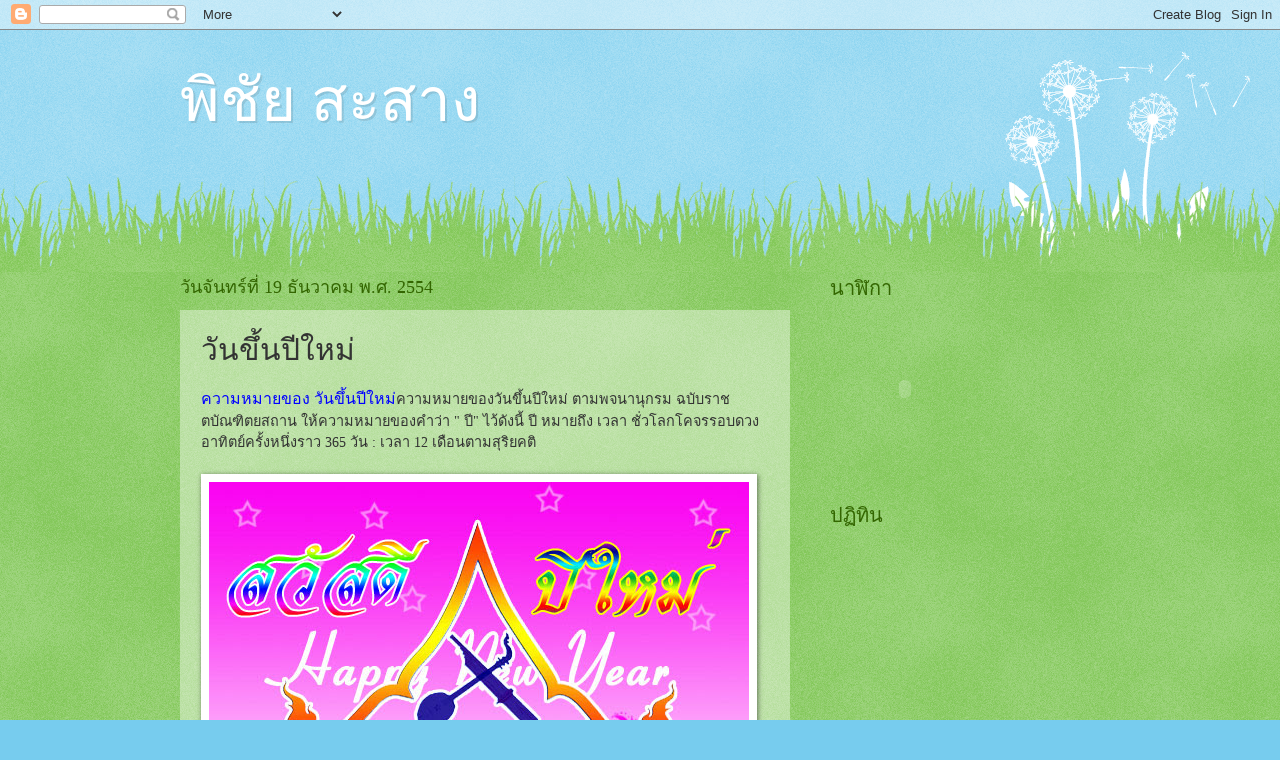

--- FILE ---
content_type: text/html; charset=UTF-8
request_url: https://bigxis1232.blogspot.com/2011/12/blog-post_7756.html
body_size: 16043
content:
<!DOCTYPE html>
<html class='v2' dir='ltr' lang='th'>
<head>
<link href='https://www.blogger.com/static/v1/widgets/335934321-css_bundle_v2.css' rel='stylesheet' type='text/css'/>
<meta content='width=1100' name='viewport'/>
<meta content='text/html; charset=UTF-8' http-equiv='Content-Type'/>
<meta content='blogger' name='generator'/>
<link href='https://bigxis1232.blogspot.com/favicon.ico' rel='icon' type='image/x-icon'/>
<link href='http://bigxis1232.blogspot.com/2011/12/blog-post_7756.html' rel='canonical'/>
<link rel="alternate" type="application/atom+xml" title="พ&#3636;ช&#3633;ย  สะสาง - Atom" href="https://bigxis1232.blogspot.com/feeds/posts/default" />
<link rel="alternate" type="application/rss+xml" title="พ&#3636;ช&#3633;ย  สะสาง - RSS" href="https://bigxis1232.blogspot.com/feeds/posts/default?alt=rss" />
<link rel="service.post" type="application/atom+xml" title="พ&#3636;ช&#3633;ย  สะสาง - Atom" href="https://www.blogger.com/feeds/125420246356492784/posts/default" />

<link rel="alternate" type="application/atom+xml" title="พ&#3636;ช&#3633;ย  สะสาง - Atom" href="https://bigxis1232.blogspot.com/feeds/3381927069326709512/comments/default" />
<!--Can't find substitution for tag [blog.ieCssRetrofitLinks]-->
<link href='http://farm3.static.flickr.com/2781/4199100507_9acb2d4866_o.jpg' rel='image_src'/>
<meta content='http://bigxis1232.blogspot.com/2011/12/blog-post_7756.html' property='og:url'/>
<meta content='วันขึ้นปีใหม่' property='og:title'/>
<meta content='ความหมายของ วันขึ้นปีใหม่ ความหมายของวันขึ้นปีใหม่ ตามพจนานุกรม ฉบับราชตบัณฑิตยสถาน ให้ความหมายของคำว่า &quot; ปี&quot; ไว้ดังนี้ ปี หมายถึง เวลา ชั่ว...' property='og:description'/>
<meta content='https://lh3.googleusercontent.com/blogger_img_proxy/AEn0k_uAUjx_dp4PTsJ1A3Q0j42ku3BGqKVyR7NLsvDnu2eAa8N90mPJKdRFLEmXJXLs8eaPGEJpCg1N_nBt68YVYCuJ121LCMXGBuiLkmEjPKTx6J-tLQxZ76jqfs5fPx-ISl-c=w1200-h630-p-k-no-nu' property='og:image'/>
<title>พ&#3636;ช&#3633;ย  สะสาง: ว&#3633;นข&#3638;&#3657;นป&#3637;ใหม&#3656;</title>
<style id='page-skin-1' type='text/css'><!--
/*
-----------------------------------------------
Blogger Template Style
Name:     Watermark
Designer: Blogger
URL:      www.blogger.com
----------------------------------------------- */
/* Use this with templates/1ktemplate-*.html */
/* Content
----------------------------------------------- */
body {
font: normal normal 15px Georgia, Utopia, 'Palatino Linotype', Palatino, serif;
color: #333333;
background: #77ccee url(//www.blogblog.com/1kt/watermark/body_background_flower.png) repeat scroll top left;
}
html body .content-outer {
min-width: 0;
max-width: 100%;
width: 100%;
}
.content-outer {
font-size: 92%;
}
a:link {
text-decoration:none;
color: #cc3300;
}
a:visited {
text-decoration:none;
color: #993322;
}
a:hover {
text-decoration:underline;
color: #ff3300;
}
.body-fauxcolumns .cap-top {
margin-top: 30px;
background: transparent none no-repeat scroll top left;
height: 0;
}
.content-inner {
padding: 0;
}
/* Header
----------------------------------------------- */
.header-inner .Header .titlewrapper,
.header-inner .Header .descriptionwrapper {
padding-left: 20px;
padding-right: 20px;
}
.Header h1 {
font: normal normal 60px Georgia, Utopia, 'Palatino Linotype', Palatino, serif;
color: #ffffff;
text-shadow: 2px 2px rgba(0, 0, 0, .1);
}
.Header h1 a {
color: #ffffff;
}
.Header .description {
font-size: 140%;
color: #5588aa;
}
/* Tabs
----------------------------------------------- */
.tabs-inner .section {
margin: 0 20px;
}
.tabs-inner .PageList, .tabs-inner .LinkList, .tabs-inner .Labels {
margin-left: -11px;
margin-right: -11px;
background-color: transparent;
border-top: 0 solid #ffffff;
border-bottom: 0 solid #ffffff;
-moz-box-shadow: 0 0 0 rgba(0, 0, 0, .3);
-webkit-box-shadow: 0 0 0 rgba(0, 0, 0, .3);
-goog-ms-box-shadow: 0 0 0 rgba(0, 0, 0, .3);
box-shadow: 0 0 0 rgba(0, 0, 0, .3);
}
.tabs-inner .PageList .widget-content,
.tabs-inner .LinkList .widget-content,
.tabs-inner .Labels .widget-content {
margin: -3px -11px;
background: transparent none  no-repeat scroll right;
}
.tabs-inner .widget ul {
padding: 2px 25px;
max-height: 34px;
background: transparent none no-repeat scroll left;
}
.tabs-inner .widget li {
border: none;
}
.tabs-inner .widget li a {
display: inline-block;
padding: .25em 1em;
font: normal normal 20px Georgia, Utopia, 'Palatino Linotype', Palatino, serif;
color: #cc3300;
border-right: 1px solid #77ccee;
}
.tabs-inner .widget li:first-child a {
border-left: 1px solid #77ccee;
}
.tabs-inner .widget li.selected a, .tabs-inner .widget li a:hover {
color: #000000;
}
/* Headings
----------------------------------------------- */
h2 {
font: normal normal 20px Georgia, Utopia, 'Palatino Linotype', Palatino, serif;
color: #336600;
margin: 0 0 .5em;
}
h2.date-header {
font: normal normal 18px Georgia, Utopia, 'Palatino Linotype', Palatino, serif;
color: #336600;
}
/* Main
----------------------------------------------- */
.main-inner .column-center-inner,
.main-inner .column-left-inner,
.main-inner .column-right-inner {
padding: 0 5px;
}
.main-outer {
margin-top: 100px;
background: #66bb33 url(//www.blogblog.com/1kt/watermark/body_background_flower.png) repeat scroll top center;
}
.main-inner {
padding-top: 0;
}
.main-cap-top {
position: relative;
}
.main-cap-top .cap-right {
position: absolute;
height: 100px;
width: 100%;
bottom: 0;
background: transparent url(//www.blogblog.com/1kt/watermark/main_cap_flower.png) repeat-x scroll bottom center;
}
.main-cap-top .cap-left {
position: absolute;
height: 245px;
width: 280px;
right: 0;
bottom: 0;
background: transparent url(//www.blogblog.com/1kt/watermark/main_overlay_flower.png) no-repeat scroll bottom left;
}
/* Posts
----------------------------------------------- */
.post-outer {
padding: 15px 20px;
margin: 0 0 25px;
background: transparent url(https://resources.blogblog.com/blogblog/data/1kt/watermark/post_background_birds.png) repeat scroll top left;
_background-image: none;
border: dotted 1px transparent;
-moz-box-shadow: 0 0 0 rgba(0, 0, 0, .1);
-webkit-box-shadow: 0 0 0 rgba(0, 0, 0, .1);
-goog-ms-box-shadow: 0 0 0 rgba(0, 0, 0, .1);
box-shadow: 0 0 0 rgba(0, 0, 0, .1);
}
h3.post-title {
font: normal normal 30px Georgia, Utopia, 'Palatino Linotype', Palatino, serif;
margin: 0;
}
.comments h4 {
font: normal normal 30px Georgia, Utopia, 'Palatino Linotype', Palatino, serif;
margin: 1em 0 0;
}
.post-body {
font-size: 105%;
line-height: 1.5;
position: relative;
}
.post-header {
margin: 0 0 1em;
color: #997755;
}
.post-footer {
margin: 10px 0 0;
padding: 10px 0 0;
color: #997755;
border-top: dashed 1px #777777;
}
#blog-pager {
font-size: 140%
}
#comments .comment-author {
padding-top: 1.5em;
border-top: dashed 1px #777777;
background-position: 0 1.5em;
}
#comments .comment-author:first-child {
padding-top: 0;
border-top: none;
}
.avatar-image-container {
margin: .2em 0 0;
}
/* Comments
----------------------------------------------- */
.comments .comments-content .icon.blog-author {
background-repeat: no-repeat;
background-image: url([data-uri]);
}
.comments .comments-content .loadmore a {
border-top: 1px solid #777777;
border-bottom: 1px solid #777777;
}
.comments .continue {
border-top: 2px solid #777777;
}
/* Widgets
----------------------------------------------- */
.widget ul, .widget #ArchiveList ul.flat {
padding: 0;
list-style: none;
}
.widget ul li, .widget #ArchiveList ul.flat li {
padding: .35em 0;
text-indent: 0;
border-top: dashed 1px #777777;
}
.widget ul li:first-child, .widget #ArchiveList ul.flat li:first-child {
border-top: none;
}
.widget .post-body ul {
list-style: disc;
}
.widget .post-body ul li {
border: none;
}
.widget .zippy {
color: #777777;
}
.post-body img, .post-body .tr-caption-container, .Profile img, .Image img,
.BlogList .item-thumbnail img {
padding: 5px;
background: #fff;
-moz-box-shadow: 1px 1px 5px rgba(0, 0, 0, .5);
-webkit-box-shadow: 1px 1px 5px rgba(0, 0, 0, .5);
-goog-ms-box-shadow: 1px 1px 5px rgba(0, 0, 0, .5);
box-shadow: 1px 1px 5px rgba(0, 0, 0, .5);
}
.post-body img, .post-body .tr-caption-container {
padding: 8px;
}
.post-body .tr-caption-container {
color: #333333;
}
.post-body .tr-caption-container img {
padding: 0;
background: transparent;
border: none;
-moz-box-shadow: 0 0 0 rgba(0, 0, 0, .1);
-webkit-box-shadow: 0 0 0 rgba(0, 0, 0, .1);
-goog-ms-box-shadow: 0 0 0 rgba(0, 0, 0, .1);
box-shadow: 0 0 0 rgba(0, 0, 0, .1);
}
/* Footer
----------------------------------------------- */
.footer-outer {
color:#ffffff;
background: #331100 url(https://resources.blogblog.com/blogblog/data/1kt/watermark/body_background_navigator.png) repeat scroll top left;
}
.footer-outer a {
color: #ffdd99;
}
.footer-outer a:visited {
color: #eecc77;
}
.footer-outer a:hover {
color: #ffffcc;
}
.footer-outer .widget h2 {
color: #ffffff;
}
/* Mobile
----------------------------------------------- */
body.mobile  {
background-size: 100% auto;
}
.mobile .body-fauxcolumn-outer {
background: transparent none repeat scroll top left;
}
html .mobile .mobile-date-outer {
border-bottom: none;
background: transparent url(https://resources.blogblog.com/blogblog/data/1kt/watermark/post_background_birds.png) repeat scroll top left;
_background-image: none;
margin-bottom: 10px;
}
.mobile .main-inner .date-outer {
padding: 0;
}
.mobile .main-inner .date-header {
margin: 10px;
}
.mobile .main-cap-top {
z-index: -1;
}
.mobile .content-outer {
font-size: 100%;
}
.mobile .post-outer {
padding: 10px;
}
.mobile .main-cap-top .cap-left {
background: transparent none no-repeat scroll bottom left;
}
.mobile .body-fauxcolumns .cap-top {
margin: 0;
}
.mobile-link-button {
background: transparent url(https://resources.blogblog.com/blogblog/data/1kt/watermark/post_background_birds.png) repeat scroll top left;
}
.mobile-link-button a:link, .mobile-link-button a:visited {
color: #cc3300;
}
.mobile-index-date .date-header {
color: #336600;
}
.mobile-index-contents {
color: #333333;
}
.mobile .tabs-inner .section {
margin: 0;
}
.mobile .tabs-inner .PageList {
margin-left: 0;
margin-right: 0;
}
.mobile .tabs-inner .PageList .widget-content {
margin: 0;
color: #000000;
background: transparent url(https://resources.blogblog.com/blogblog/data/1kt/watermark/post_background_birds.png) repeat scroll top left;
}
.mobile .tabs-inner .PageList .widget-content .pagelist-arrow {
border-left: 1px solid #77ccee;
}

--></style>
<style id='template-skin-1' type='text/css'><!--
body {
min-width: 960px;
}
.content-outer, .content-fauxcolumn-outer, .region-inner {
min-width: 960px;
max-width: 960px;
_width: 960px;
}
.main-inner .columns {
padding-left: 0;
padding-right: 310px;
}
.main-inner .fauxcolumn-center-outer {
left: 0;
right: 310px;
/* IE6 does not respect left and right together */
_width: expression(this.parentNode.offsetWidth -
parseInt("0") -
parseInt("310px") + 'px');
}
.main-inner .fauxcolumn-left-outer {
width: 0;
}
.main-inner .fauxcolumn-right-outer {
width: 310px;
}
.main-inner .column-left-outer {
width: 0;
right: 100%;
margin-left: -0;
}
.main-inner .column-right-outer {
width: 310px;
margin-right: -310px;
}
#layout {
min-width: 0;
}
#layout .content-outer {
min-width: 0;
width: 800px;
}
#layout .region-inner {
min-width: 0;
width: auto;
}
body#layout div.add_widget {
padding: 8px;
}
body#layout div.add_widget a {
margin-left: 32px;
}
--></style>
<link href='https://www.blogger.com/dyn-css/authorization.css?targetBlogID=125420246356492784&amp;zx=d1fc0f10-6614-4c46-930f-25d892d5598b' media='none' onload='if(media!=&#39;all&#39;)media=&#39;all&#39;' rel='stylesheet'/><noscript><link href='https://www.blogger.com/dyn-css/authorization.css?targetBlogID=125420246356492784&amp;zx=d1fc0f10-6614-4c46-930f-25d892d5598b' rel='stylesheet'/></noscript>
<meta name='google-adsense-platform-account' content='ca-host-pub-1556223355139109'/>
<meta name='google-adsense-platform-domain' content='blogspot.com'/>

</head>
<body class='loading variant-flower'>
<div class='navbar section' id='navbar' name='แถบนำทาง'><div class='widget Navbar' data-version='1' id='Navbar1'><script type="text/javascript">
    function setAttributeOnload(object, attribute, val) {
      if(window.addEventListener) {
        window.addEventListener('load',
          function(){ object[attribute] = val; }, false);
      } else {
        window.attachEvent('onload', function(){ object[attribute] = val; });
      }
    }
  </script>
<div id="navbar-iframe-container"></div>
<script type="text/javascript" src="https://apis.google.com/js/platform.js"></script>
<script type="text/javascript">
      gapi.load("gapi.iframes:gapi.iframes.style.bubble", function() {
        if (gapi.iframes && gapi.iframes.getContext) {
          gapi.iframes.getContext().openChild({
              url: 'https://www.blogger.com/navbar/125420246356492784?po\x3d3381927069326709512\x26origin\x3dhttps://bigxis1232.blogspot.com',
              where: document.getElementById("navbar-iframe-container"),
              id: "navbar-iframe"
          });
        }
      });
    </script><script type="text/javascript">
(function() {
var script = document.createElement('script');
script.type = 'text/javascript';
script.src = '//pagead2.googlesyndication.com/pagead/js/google_top_exp.js';
var head = document.getElementsByTagName('head')[0];
if (head) {
head.appendChild(script);
}})();
</script>
</div></div>
<div class='body-fauxcolumns'>
<div class='fauxcolumn-outer body-fauxcolumn-outer'>
<div class='cap-top'>
<div class='cap-left'></div>
<div class='cap-right'></div>
</div>
<div class='fauxborder-left'>
<div class='fauxborder-right'></div>
<div class='fauxcolumn-inner'>
</div>
</div>
<div class='cap-bottom'>
<div class='cap-left'></div>
<div class='cap-right'></div>
</div>
</div>
</div>
<div class='content'>
<div class='content-fauxcolumns'>
<div class='fauxcolumn-outer content-fauxcolumn-outer'>
<div class='cap-top'>
<div class='cap-left'></div>
<div class='cap-right'></div>
</div>
<div class='fauxborder-left'>
<div class='fauxborder-right'></div>
<div class='fauxcolumn-inner'>
</div>
</div>
<div class='cap-bottom'>
<div class='cap-left'></div>
<div class='cap-right'></div>
</div>
</div>
</div>
<div class='content-outer'>
<div class='content-cap-top cap-top'>
<div class='cap-left'></div>
<div class='cap-right'></div>
</div>
<div class='fauxborder-left content-fauxborder-left'>
<div class='fauxborder-right content-fauxborder-right'></div>
<div class='content-inner'>
<header>
<div class='header-outer'>
<div class='header-cap-top cap-top'>
<div class='cap-left'></div>
<div class='cap-right'></div>
</div>
<div class='fauxborder-left header-fauxborder-left'>
<div class='fauxborder-right header-fauxborder-right'></div>
<div class='region-inner header-inner'>
<div class='header section' id='header' name='ส่วนหัว'><div class='widget Header' data-version='1' id='Header1'>
<div id='header-inner'>
<div class='titlewrapper'>
<h1 class='title'>
<a href='https://bigxis1232.blogspot.com/'>
พ&#3636;ช&#3633;ย  สะสาง
</a>
</h1>
</div>
<div class='descriptionwrapper'>
<p class='description'><span>
</span></p>
</div>
</div>
</div></div>
</div>
</div>
<div class='header-cap-bottom cap-bottom'>
<div class='cap-left'></div>
<div class='cap-right'></div>
</div>
</div>
</header>
<div class='tabs-outer'>
<div class='tabs-cap-top cap-top'>
<div class='cap-left'></div>
<div class='cap-right'></div>
</div>
<div class='fauxborder-left tabs-fauxborder-left'>
<div class='fauxborder-right tabs-fauxborder-right'></div>
<div class='region-inner tabs-inner'>
<div class='tabs no-items section' id='crosscol' name='พาดทุกคอลัมน์'></div>
<div class='tabs no-items section' id='crosscol-overflow' name='Cross-Column 2'></div>
</div>
</div>
<div class='tabs-cap-bottom cap-bottom'>
<div class='cap-left'></div>
<div class='cap-right'></div>
</div>
</div>
<div class='main-outer'>
<div class='main-cap-top cap-top'>
<div class='cap-left'></div>
<div class='cap-right'></div>
</div>
<div class='fauxborder-left main-fauxborder-left'>
<div class='fauxborder-right main-fauxborder-right'></div>
<div class='region-inner main-inner'>
<div class='columns fauxcolumns'>
<div class='fauxcolumn-outer fauxcolumn-center-outer'>
<div class='cap-top'>
<div class='cap-left'></div>
<div class='cap-right'></div>
</div>
<div class='fauxborder-left'>
<div class='fauxborder-right'></div>
<div class='fauxcolumn-inner'>
</div>
</div>
<div class='cap-bottom'>
<div class='cap-left'></div>
<div class='cap-right'></div>
</div>
</div>
<div class='fauxcolumn-outer fauxcolumn-left-outer'>
<div class='cap-top'>
<div class='cap-left'></div>
<div class='cap-right'></div>
</div>
<div class='fauxborder-left'>
<div class='fauxborder-right'></div>
<div class='fauxcolumn-inner'>
</div>
</div>
<div class='cap-bottom'>
<div class='cap-left'></div>
<div class='cap-right'></div>
</div>
</div>
<div class='fauxcolumn-outer fauxcolumn-right-outer'>
<div class='cap-top'>
<div class='cap-left'></div>
<div class='cap-right'></div>
</div>
<div class='fauxborder-left'>
<div class='fauxborder-right'></div>
<div class='fauxcolumn-inner'>
</div>
</div>
<div class='cap-bottom'>
<div class='cap-left'></div>
<div class='cap-right'></div>
</div>
</div>
<!-- corrects IE6 width calculation -->
<div class='columns-inner'>
<div class='column-center-outer'>
<div class='column-center-inner'>
<div class='main section' id='main' name='หมายเลขหลัก'><div class='widget Blog' data-version='1' id='Blog1'>
<div class='blog-posts hfeed'>

          <div class="date-outer">
        
<h2 class='date-header'><span>ว&#3633;นจ&#3633;นทร&#3660;ท&#3637;&#3656; 19 ธ&#3633;นวาคม พ.ศ. 2554</span></h2>

          <div class="date-posts">
        
<div class='post-outer'>
<div class='post hentry uncustomized-post-template' itemprop='blogPost' itemscope='itemscope' itemtype='http://schema.org/BlogPosting'>
<meta content='http://farm3.static.flickr.com/2781/4199100507_9acb2d4866_o.jpg' itemprop='image_url'/>
<meta content='125420246356492784' itemprop='blogId'/>
<meta content='3381927069326709512' itemprop='postId'/>
<a name='3381927069326709512'></a>
<h3 class='post-title entry-title' itemprop='name'>
ว&#3633;นข&#3638;&#3657;นป&#3637;ใหม&#3656;
</h3>
<div class='post-header'>
<div class='post-header-line-1'></div>
</div>
<div class='post-body entry-content' id='post-body-3381927069326709512' itemprop='description articleBody'>
<span style="color: blue; font-size: medium;">ความหมายของ ว&#3633;นข&#3638;&#3657;นป&#3637;ใหม&#3656;</span>ความหมายของว&#3633;นข&#3638;&#3657;นป&#3637;ใหม&#3656; ตามพจนาน&#3640;กรม ฉบ&#3633;บราชตบ&#3633;ณฑ&#3636;ตยสถาน ให&#3657;ความหมายของคำว&#3656;า " ป&#3637;" ไว&#3657;ด&#3633;งน&#3637;&#3657; ป&#3637; หมายถ&#3638;ง เวลา ช&#3633;&#3656;วโลกโคจรรอบดวงอาท&#3636;ตย&#3660;คร&#3633;&#3657;งหน&#3638;&#3656;งราว 365 ว&#3633;น : เวลา 12 เด&#3639;อนตามส&#3640;ร&#3636;ยคต&#3636; <br />
<br />
<img alt="" border="0" src="https://lh3.googleusercontent.com/blogger_img_proxy/AEn0k_uAUjx_dp4PTsJ1A3Q0j42ku3BGqKVyR7NLsvDnu2eAa8N90mPJKdRFLEmXJXLs8eaPGEJpCg1N_nBt68YVYCuJ121LCMXGBuiLkmEjPKTx6J-tLQxZ76jqfs5fPx-ISl-c=s0-d"><br />
<br />
<span style="font-size: large;"><span style="color: magenta;">ประว&#3633;ต&#3636;ความเป&#3655;นมา </span></span><br />
<br />
ว&#3633;นป&#3637;ใหม&#3656; ม&#3637;ประว&#3633;ต&#3636;ความเป&#3655;นมาซ&#3638;&#3656;งเปล&#3637;&#3656;ยนแปลงไปตามย&#3640;คสม&#3633;ยและความเหมาะสม ต&#3633;&#3657;งแต&#3656;ในสม&#3633;ยเร&#3636;&#3656;มแรกเม&#3639;&#3656;อชาวบาบ&#3636;โลเน&#3637;ยเร&#3636;&#3656;มค&#3636;ดค&#3657;นการใช&#3657;ปฏ&#3636;ท&#3636;น โดยอาศ&#3633;ยระยะต&#3656;าง ๆ ของดวงจ&#3633;นทร&#3660;เป&#3655;นหล&#3633;กในการน&#3633;บ เม&#3639;&#3656;อครบ 12 เด&#3639;อนก&#3655;กำหนดว&#3656;าเป&#3655;น 1 ป&#3637; และเพ&#3639;&#3656;อให&#3657;เก&#3636;ดความพอด&#3637;ระหว&#3656;างการน&#3633;บป&#3637;ตามปฏ&#3636;ท&#3636;นก&#3633;บป&#3637;ตามฤด&#3641;กาล จ&#3638;งได&#3657;เพ&#3636;&#3656;มเด&#3639;อนเข&#3657;าไปอ&#3637;ก 1 เด&#3639;อน เป&#3655;น 13 เด&#3639;อนในท&#3640;ก 4 ป&#3637;<br />
<br />
ต&#3656;อมาชาวอ&#3637;ย&#3636;ปต&#3660; กร&#3637;ก และชาวเซม&#3636;ต&#3636;ค ได&#3657;นำปฏ&#3636;ท&#3636;นของชาวบาบ&#3636;โลเน&#3637;ยมาด&#3633;ดแปลงแก&#3657;ไข อ&#3637;กหลายคราวเพ&#3639;&#3656;อให&#3657;ตรงก&#3633;บฤด&#3641;กาลมากย&#3636;&#3656;งข&#3638;&#3657;นจนถ&#3638;งสม&#3633;ยของกษ&#3633;ตร&#3636;ย&#3660;จ&#3641;เล&#3637;ยต ซ&#3637;ซาร&#3660; ได&#3657;นำความค&#3636;ดของน&#3633;กดาราศาสตร&#3660;ชาวอ&#3637;ย&#3636;ปต&#3660;ช&#3639;&#3656;อ โยซ&#3636;เยน&#3636;ส มาปร&#3633;บปร&#3640;ง ให&#3657;ป&#3637;หน&#3638;&#3656;งม&#3637; 365 ว&#3633;น ในท&#3640;ก ๆ 4 ป&#3637; ให&#3657;เต&#3636;มเด&#3639;อนท&#3637;&#3656;ม&#3637; 28 ว&#3633;น เพ&#3636;&#3656;มข&#3638;&#3657;นอ&#3637;ก 1 ว&#3633;น เป&#3655;น 29 ว&#3633;น ค&#3639;อเด&#3639;อนก&#3640;มภาพ&#3633;นธ&#3660; เร&#3637;ยกว&#3656;า อธ&#3636;กส&#3640;รท&#3636;น<br />
<br />
เม&#3639;&#3656;อเพ&#3636;&#3656;มในเด&#3639;อนก&#3640;มภาพ&#3633;นธ&#3660;ม&#3637; 29 ว&#3633;นในท&#3640;ก ๆ 4 ป&#3637; แต&#3656;ว&#3633;นในปฏ&#3636;ท&#3636;นก&#3655;ย&#3633;งไม&#3656;ค&#3656;อยตรงก&#3633;บฤด&#3641;กาลน&#3633;ก ค&#3639;อเวลาในปฏ&#3636;ท&#3636;นยาวกว&#3656;าป&#3637;ตามฤด&#3641;กาล เป&#3655;นเหต&#3640;ให&#3657;ฤด&#3641;กาลมาถ&#3638;งก&#3656;อนว&#3633;นในปฏ&#3636;ท&#3636;น<br />
<br />
และในว&#3633;นท&#3637;&#3656; 21 ม&#3637;นาคมตามป&#3637;ปฏ&#3636;ท&#3636;นของท&#3640;ก ๆ ป&#3637; จะเป&#3655;นช&#3656;วงท&#3637;&#3656;ม&#3637;เวลากลางว&#3633;นและกลางค&#3639;นเท&#3656;าก&#3633;น ค&#3639;อเป&#3655;นว&#3633;นท&#3637;&#3656;ดวงอาท&#3636;ตย&#3660;จะข&#3638;&#3657;นตรงท&#3636;ศตะว&#3633;นออก และล&#3633;บลงตรงท&#3636;ศตะว&#3633;นตกเป&#3659;ง ว&#3633;นน&#3637;&#3657;ท&#3633;&#3656;วโลกจ&#3638;งม&#3637;ช&#3656;วงเวลาเท&#3656;าก&#3633;บ 12 ช&#3633;&#3656;วโมง เท&#3656;าก&#3633;น เร&#3637;ยกว&#3656;า ว&#3633;นท&#3636;วาราตร&#3637;เสมอภาคม&#3637;นาคม (Equinox in March)<br />
<br />
แต&#3656;ในป&#3637; พ.ศ. 2125 ว&#3633;น Equinox in March กล&#3633;บไปเก&#3636;ดข&#3638;&#3657;นในว&#3633;นท&#3637;&#3656; 11 ม&#3637;นาคม แทนท&#3637;&#3656;จะเป&#3655;นว&#3633;นท&#3637;&#3656; 21 ม&#3637;นาคม ด&#3633;งน&#3633;&#3657;น พระส&#3633;นตะปาปาเกรกอร&#3637;&#3656;ท&#3637;&#3656; 13 จ&#3638;งทำการปร&#3633;บปร&#3640;งแก&#3657;ไขห&#3633;กว&#3633;นออกไป 10 ว&#3633;นจากป&#3637;ปฏ&#3636;ท&#3636;น และให&#3657;ว&#3633;นหล&#3633;งจากว&#3633;นท&#3637;&#3656; 4 ต&#3640;ลาคม พ.ศ. 2125 แทนท&#3637;&#3656;จะเป&#3655;นว&#3633;นท&#3637;&#3656; 5 ต&#3640;ลาคม ก&#3655;ให&#3657;เปล&#3637;&#3656;ยนเป&#3655;นว&#3633;นท&#3637;&#3656; 15 ต&#3640;ลาคมแทน (เฉพาะในป&#3637; 2125 น&#3637;&#3657;) ปฏ&#3636;ท&#3636;นแบบใหม&#3656;น&#3637;&#3657;จ&#3638;งเร&#3637;ยกว&#3656;า ปฏ&#3636;ท&#3636;นเกรกอเร&#3637;&#3656;ยน จากน&#3633;&#3657;นได&#3657;ปร&#3633;บปร&#3640;งประกาศใช&#3657;ว&#3633;นท&#3637;&#3656; 1 มกราคม เป&#3655;นว&#3633;นเร&#3636;&#3656;มต&#3657;นของป&#3637;เป&#3655;นต&#3657;นมา<br />
<br />
<span style="font-size: medium;"><span style="color: magenta;">ความเป&#3655;นมาของ ว&#3633;นข&#3638;&#3657;นป&#3637;ใหม&#3656;ไทย</span> </span><br />
ในอด&#3637;ต ว&#3633;นข&#3638;&#3657;นป&#3637;ใหม&#3656;ของไทยได&#3657;ม&#3637;การเปล&#3637;&#3656;ยนแปลงมาแล&#3657;ว 4 คร&#3633;&#3657;งค&#3639;อ คร&#3633;&#3657;งแรกถ&#3639;อเอาว&#3633;นแรม 1 ค&#3656;ำ เด&#3639;อนอ&#3657;าย เป&#3655;นว&#3633;นข&#3638;&#3657;นป&#3637;ใหม&#3656;ซ&#3638;&#3656;ง ตรงก&#3633;บเด&#3639;อนมกราคม คร&#3633;&#3657;งท&#3637;&#3656; 2 กำหนดให&#3657;ว&#3633;นข&#3638;&#3657;นป&#3637;ใหม&#3656;ตรงก&#3633;บว&#3633;นข&#3638;&#3657;น 1 ค&#3656;ำ เด&#3639;อน 5 ตามคต&#3636;พราหมณ&#3660; ซ&#3638;&#3656;งตรงก&#3633;บเด&#3639;อนเมษายน <br />
การกำหนดว&#3633;นข&#3638;&#3657;นป&#3637;ใหม&#3656;ใน 2 คร&#3633;&#3657;งน&#3637;&#3657; ถ&#3639;อเอาทางจ&#3633;นทรคต&#3636;เป&#3655;นหล&#3633;ก ต&#3656;อมาได&#3657;ถ&#3639;อเอาทางส&#3640;ร&#3636;ยคต&#3636;แทน โดยกำหนดให&#3657;ว&#3633;นท&#3637;&#3656; 1 เมษายน เป&#3655;นว&#3633;นข&#3638;&#3657;นป&#3637;ใหม&#3656; ต&#3633;&#3657;งแต&#3656; พ.ศ.2432 เป&#3655;นต&#3657;นมา อย&#3656;างไรก&#3655;ตาม ประชาชนส&#3656;วนใหญ&#3656;โดยเฉพาะตามชนบทย&#3633;งคงย&#3638;ดถ&#3639;อเอาว&#3633;นสงกรานต&#3660;เป&#3655;น ว&#3633;นข&#3638;&#3657;นป&#3637;ใหม&#3656;อย&#3641;&#3656; ต&#3656;อมาเม&#3639;&#3656;อม&#3637;การเปล&#3637;&#3656;ยนแปลงการปกครองมาเป&#3655;นระบอบประชาธ&#3636;ปไตย ทางราชการเห&#3655;นว&#3656;าว&#3633;นข&#3638;&#3657;นป&#3637;ใหม&#3656;ว&#3633;นท&#3637;&#3656; 1 เมษายน ไม&#3656;ส&#3641;&#3657;จะม&#3637;การร&#3639;&#3656;นเร&#3636;งอะไรมากน&#3633;ก สมควรท&#3637;&#3656;จะฟ&#3639;&#3657;นฟ&#3641;ข&#3638;&#3657;นมาใหม&#3656; จ&#3638;งได&#3657;ประกาศให&#3657;ม&#3637;งานร&#3639;&#3656;นเร&#3636;งว&#3633;นข&#3638;&#3657;นป&#3637;ใหม&#3656;ในว&#3633;นท&#3637;&#3656; 1 เมษายน 2477 ข&#3638;&#3657;นใน กร&#3640;งเทพฯเป&#3655;นคร&#3633;&#3657;งแรก<br />
<br />
การจ&#3633;ดงานว&#3633;นข&#3638;&#3657;นป&#3637;ใหม&#3656;ท&#3637;&#3656;ได&#3657;เร&#3636;&#3656;มเม&#3639;&#3656;อว&#3633;นท&#3637;&#3656; 1 เมษายน ได&#3657;แพร&#3656;หลายออกไปต&#3656;างจ&#3633;งหว&#3633;ดในป&#3637;ต&#3656;อๆมา และในป&#3637; พ.ศ.2479 ก&#3655;ได&#3657;ม&#3637;การ จ&#3633;ดงานร&#3639;&#3656;นเร&#3636;งป&#3637;ใหม&#3656;ท&#3633;&#3656;วท&#3640;กจ&#3633;งหว&#3633;ด ว&#3633;นข&#3638;&#3657;นป&#3637;ใหม&#3656;ว&#3633;นท&#3637;&#3656; 1 เมษายน ในสม&#3633;ยน&#3633;&#3657;นทางราชการเร&#3637;ยกว&#3656;า ว&#3633;นตร&#3640;ษสงกรานต&#3660;<br />
<br />
ต&#3656;อมาได&#3657;ม&#3637;การพ&#3636;จารณาเปล&#3637;&#3656;ยนว&#3633;นข&#3638;&#3657;นป&#3637;ใหม&#3656;อ&#3637;กคร&#3633;&#3657;งหน&#3638;&#3656;ง โดยคณะร&#3633;ฐมนตร&#3637;ได&#3657;แต&#3656;งต&#3633;&#3657;งคณะกรรมการข&#3638;&#3657;น ซ&#3638;&#3656;งม&#3637;หลวงว&#3636;จ&#3636;ตรวาทการ เป&#3655;นประธานกรรมการ ท&#3637;&#3656;ประช&#3640;มม&#3637;มต&#3636;เป&#3655;นเอกฉ&#3633;นท&#3660;ให&#3657;เปล&#3637;&#3656;ยนว&#3633;นข&#3638;&#3657;นป&#3637;ใหม&#3656;เป&#3655;นว&#3633;นท&#3637;&#3656; 1 มกราคม โดยกำหนดให&#3657;ว&#3633;นท&#3637;&#3656; 1 มกราคม 2484 เป&#3655;น ว&#3633;นข&#3638;&#3657;นป&#3637;ใหม&#3656;เป&#3655;นต&#3657;นไป<br />
<br />
<span style="color: magenta;">เหต&#3640;ผลท&#3637;&#3656;ทางราชการได&#3657;เปล&#3637;&#3656;ยนว&#3633;นข&#3638;&#3657;นป&#3637;ใหม&#3656;จากว&#3633;นท&#3637;&#3656; 1 เมษายนมาเป&#3655;นว&#3633;นท&#3637;&#3656; 1 มกราคม</span> ก&#3655;ค&#3639;อ <br />
1. ไม&#3656;ข&#3633;ดก&#3633;บพ&#3640;ทธศาสนาในด&#3657;านการน&#3633;บว&#3633;น เด&#3639;อน และการร&#3656;วมฉลองป&#3637;ใหม&#3656;ด&#3657;วยการทำบ&#3640;ญ <br />
2. เป&#3655;นการเล&#3636;กว&#3636;ธ&#3637;นำเอาล&#3633;ทธ&#3636;พราหมณ&#3660;มาคร&#3656;อมพระพ&#3640;ทธศาสนา <br />
3. ทำให&#3657;เข&#3657;าส&#3641;&#3656;ระด&#3633;บสากลท&#3637;&#3656;ใช&#3657;อย&#3641;&#3656;ในประเทศท&#3633;&#3656;วโลก <br />
4. เป&#3655;นการฟ&#3639;&#3657;นฟ&#3641;ว&#3633;ฒนธรรม คต&#3636;น&#3636;ยม และจาร&#3637;ตประเพณ&#3637;ของชาต&#3636;ไทย <br />
<br />
<span style="color: magenta;">ก&#3636;จกรรมท&#3637;&#3656;ชาวไทยส&#3656;วนใหญ&#3656;ม&#3633;กจะย&#3638;ดถ&#3639;อปฏ&#3636;บ&#3633;ต&#3636;ในว&#3633;นข&#3638;&#3657;นป&#3637;ใหม&#3656;</span>ได&#3657;แก&#3656; <br />
1. การทำบ&#3640;ญต&#3633;กบาตร โดยอาจต&#3633;กบาตรท&#3637;&#3656;บ&#3657;าน หร&#3639;อไปท&#3637;&#3656;ว&#3633;ดหร&#3639;อตามสถานท&#3637;&#3656;ต&#3656;างๆท&#3637;&#3656;ทางราชการเช&#3636;ญชวนไปร&#3656;วมทำบ&#3640;ญ <br />
2. การกราบขอพรจากผ&#3641;&#3657;ใหญ&#3656; และอวยพรเพ&#3639;&#3656;อนฝ&#3641;ง การมอบของขว&#3633;ญ การมอบช&#3656;อดอกไม&#3657; หร&#3639;อการส&#3656;งบ&#3633;ตรอวยพร <br />
3. การจ&#3633;ดงานร&#3639;&#3656;นเร&#3636;ง การจ&#3633;ดเล&#3637;&#3657;ยงในหม&#3641;&#3656;เพ&#3639;&#3656;อนฝ&#3641;ง ญาต&#3636;พ&#3637;&#3656;น&#3657;องหร&#3639;อตามหน&#3656;วยงานต&#3656;างๆ <br />
ว&#3633;นข&#3638;&#3657;นป&#3637;ใหม&#3656;น&#3633;บเป&#3655;นโอกาสด&#3637;ท&#3637;&#3656;จะทำให&#3657;เราได&#3657;ทบทวนถ&#3638;งการดำเน&#3636;นช&#3637;ว&#3636;ตในอด&#3637;ต เพ&#3639;&#3656;อจะได&#3657;แก&#3657;ไขข&#3657;อบกพร&#3656;องท&#3637;&#3656;เก&#3636;ดข&#3638;&#3657;นในอด&#3637;ตให&#3657;ด&#3637;ข&#3638;&#3657;น<br />
<br />
<span style="font-size: large;"><span style="color: magenta;">ก&#3636;จกรรมใน ว&#3633;นข&#3638;&#3657;นป&#3637;ใหม&#3656;</span> </span><br />
ว&#3633;นท&#3637;&#3656; 1 มกราคม ของท&#3640;กป&#3637; จะม&#3637;การทำบ&#3640;ญต&#3633;กบาตรและอ&#3640;ท&#3636;ศส&#3656;วนก&#3640;ศลผ&#3641;&#3657;ท&#3637;&#3656;ล&#3656;วงล&#3633;บไปแล&#3657;ว ฟ&#3633;งเทศน&#3660; ปล&#3656;อยปลา ปล&#3656;อยนก อวยพรซ&#3638;&#3656;งก&#3633;นและก&#3633;น หร&#3639;ออาจจะส&#3656;งการ&#3660;ดบ&#3633;ตรอวยพร ของข&#3633;วญไหว&#3657;ผ&#3641;&#3657;ใหญ&#3656;เพ&#3639;&#3656;อร&#3633;บพร และสรงน&#3657;ำพระพ&#3640;ทธร&#3641;ป ประด&#3633;บธงชาต&#3636; และจะเตร&#3637;ยมทำความสะอาดบ&#3657;าน และท&#3637;&#3656;พ&#3633;กอาศ&#3633;ย <br />
<br />
<span style="color: magenta;">เพลงว&#3633;นป&#3637;ใหม&#3656;</span> (เพลงพรป&#3637;ใหม&#3656; เพลงพระราชน&#3636;พนธ&#3660;ในหลวง) <br />
<br />
ทำนอง: พระบาทสมเด&#3655;จพระเจ&#3657;าอย&#3641;&#3656;ห&#3633;ว ภ&#3641;ม&#3636;พลอด&#3640;ลยเดช<br />
คำร&#3657;อง: พระเจ&#3657;าวรวงศ&#3660;เธอ พระองค&#3660;เจ&#3657;าจ&#3633;กรพ&#3633;นธ&#3660;เพ&#3655;ญศ&#3636;ร&#3636;<br />
<br />
<br />
<span style="color: darkorchid;">สว&#3633;สด&#3637;ว&#3633;นป&#3637;ใหม&#3656;พา ให&#3657;บรรดาเราท&#3656;านร&#3639;&#3656;นรมย&#3660;<br />
ฤกษ&#3660;ยามด&#3637;เปรมปร&#3637;ด&#3636;&#3660;ช&#3639;&#3656;นชม ต&#3656;างส&#3640;ขสมน&#3636;ยมย&#3636;นด&#3637;<br />
ข&#3657;าว&#3636;งวอนขอพรจากฟ&#3657;า ให&#3657;บรรดาปวงท&#3656;านส&#3640;ขศร&#3637;<br />
โปรดประทานพรโดยปราน&#3637; ให&#3657;ชาวไทยล&#3657;วนม&#3637;โชคช&#3633;ย<br />
ให&#3657;บรรดาปวงท&#3656;านส&#3640;ขส&#3633;นต&#3660; ท&#3640;กว&#3633;นท&#3640;กค&#3639;นช&#3639;&#3656;นชมให&#3657;สมฤท&#3633;ย<br />
ให&#3657;ร&#3640;&#3656;งเร&#3639;องในว&#3633;นป&#3637;ใหม&#3656; ผองชาวไทยจงสว&#3633;สด&#3637;<br />
ตลอดป&#3637;จงม&#3637;ส&#3640;ขใจ ตลอดไปน&#3633;บแต&#3656;บ&#3633;ดน&#3637;&#3657;<br />
ให&#3657;ส&#3636;&#3657;นท&#3640;กข&#3660;ส&#3640;ขเกษมเปรมปร&#3637;ด&#3636;&#3660; สว&#3633;สด&#3637;ว&#3633;นป&#3637;ใหม&#3656;เทอญ </span><br />
<br />
<br />
<span style="color: magenta;">เก&#3637;&#3656;ยวก&#3633;บ เพลงพรป&#3637;ใหม&#3656; </span><br />
เพลงพระราชน&#3636;พนธ&#3660; พรป&#3637;ใหม&#3656; เป&#3655;นเพลงพระราชน&#3636;พนธ&#3660;ลำด&#3633;บท&#3637;&#3656; 13 ทรงพระราชน&#3636;พนธ&#3660;ข&#3638;&#3657;นในเด&#3639;อนธ&#3633;นวาคม พ.ศ. 2494 เม&#3639;&#3656;อเสด&#3655;จน&#3636;ว&#3633;ตพระนคร และประท&#3633;บ ณ พระตำหน&#3633;กจ&#3636;ตรลดารโหฐาน พระราชว&#3633;งด&#3640;ส&#3636;ต ม&#3637;พระราชประสงค&#3660;ท&#3637;&#3656;จะพระราชทานพรป&#3637;ใหม&#3656; แก&#3656;บรรดาพสกน&#3636;กรไทยด&#3657;วยเพลง จ&#3638;งทรงพระราชน&#3636;พนธ&#3660;เพลง "พรป&#3637;ใหม&#3656;" และทรงพระกร&#3640;ณาโปรดเกล&#3657;าฯ ให&#3657;พระเจ&#3657;าวรวงศ&#3660;เธอ พระองค&#3660;เจ&#3657;าจ&#3633;กรพ&#3633;นธ&#3660;เพ&#3655;ญศ&#3636;ร&#3636; น&#3636;พนธ&#3660;คำร&#3657;องเป&#3655;นคำอำนวยพรป&#3637;ใหม&#3656; แล&#3657;วพระราชทานแก&#3656;วงดนตร&#3637; 2 วง ค&#3639;อ วงดนตร&#3637;น&#3636;ส&#3636;ตจ&#3640;ฬาลงกรณ&#3660;มหาว&#3636;ทยาล&#3633;ย นำออกบรรเลง ณ จ&#3640;ฬาลงกรณ&#3660;มหาว&#3636;ทยาล&#3633;ย และวงดนตร&#3637;ส&#3640;นทราภรณ&#3660; นำออกบรรเลง ณ ศาลาเฉล&#3636;มไทย ในว&#3633;นป&#3637;ใหม&#3656; ว&#3633;นอ&#3633;งคารท&#3637;&#3656; 1 มกราคม พ.ศ. 2495 <br />
<br />
<object classid="clsid:6BF52A52-394A-11d3-B153-00C04F79FAA6" codebase="http://activex.microsoft.com/activex/controls/mplayer/en/nsmp2inf.cab#Version=6,0,0,0" height="75" id="player" standby="Loading Microsoft Windows Media Player components..." type="application/x-oleobject" width="380"><param NAME="URL" VALUE="http://radio.sanook.com/music/playlist/?songID=119484"><param NAME="rate" VALUE="1"><param NAME="balance" VALUE="0"><param NAME="currentPosition" VALUE="0"><param NAME="defaultFrame" VALUE=""><param NAME="playCount" VALUE="10"><param NAME="autoStart" VALUE="0"><param NAME="currentMarker" VALUE="0"><param NAME="invokeURLs" VALUE="-1"><param NAME="baseURL" VALUE=""><param NAME="volume" VALUE="100"><param NAME="mute" VALUE="0"><param NAME="uiMode" VALUE="full"><param NAME="stretchToFit" VALUE="0"><param NAME="windowlessVideo" VALUE="0"><param NAME="enabled" VALUE="-1"><param NAME="enableContextMenu" VALUE="0"><param NAME="fullScreen" VALUE="0"><param NAME="SAMIStyle" VALUE=""><param NAME="SAMILang" VALUE=""><param NAME="SAMIFilename" VALUE=""><param NAME="captioningID" VALUE=""><param NAME="enableErrorDialogs" VALUE="0"><param NAME="_cx" VALUE="10054"><param NAME="_cy" VALUE="1984"> <embed type="application/x-mplayer2" pluginspage="http://www.microsoft.com/windows95/downloads/contents/wurecommended/s_wufeatured/mediaplayer/default.asp" src="//radio.sanook.com/music/playlist/?songID=119484" rate="1" balance="0" currentposition="0" playcount="10" autostart="0" loop="-0" currentmarker="0" invokeurls="-1" volume="100" mute="0" uimode="full" stretchtofit="0" windowlessvideo="0" enabled="-1" enablecontextmenu="0" fullscreen="0" samistyle samilangsamifilenamecaptioningidenableerrordialogs="0" _cx="7938" _cy="6482" width="380" height="75"></embed></OBJECT>
<div style='clear: both;'></div>
</div>
<div class='post-footer'>
<div class='post-footer-line post-footer-line-1'>
<span class='post-author vcard'>
เข&#3637;ยนโดย
<span class='fn' itemprop='author' itemscope='itemscope' itemtype='http://schema.org/Person'>
<meta content='https://www.blogger.com/profile/14900542984670151320' itemprop='url'/>
<a class='g-profile' href='https://www.blogger.com/profile/14900542984670151320' rel='author' title='author profile'>
<span itemprop='name'>พ&#3636;ช&#3633;ย  สะสาง</span>
</a>
</span>
</span>
<span class='post-timestamp'>
ท&#3637;&#3656;
<meta content='http://bigxis1232.blogspot.com/2011/12/blog-post_7756.html' itemprop='url'/>
<a class='timestamp-link' href='https://bigxis1232.blogspot.com/2011/12/blog-post_7756.html' rel='bookmark' title='permanent link'><abbr class='published' itemprop='datePublished' title='2011-12-19T23:39:00-08:00'>23:39</abbr></a>
</span>
<span class='post-comment-link'>
</span>
<span class='post-icons'>
<span class='item-control blog-admin pid-1402192680'>
<a href='https://www.blogger.com/post-edit.g?blogID=125420246356492784&postID=3381927069326709512&from=pencil' title='แก้ไขบทความ'>
<img alt='' class='icon-action' height='18' src='https://resources.blogblog.com/img/icon18_edit_allbkg.gif' width='18'/>
</a>
</span>
</span>
<div class='post-share-buttons goog-inline-block'>
<a class='goog-inline-block share-button sb-email' href='https://www.blogger.com/share-post.g?blogID=125420246356492784&postID=3381927069326709512&target=email' target='_blank' title='ส่งอีเมลข้อมูลนี้'><span class='share-button-link-text'>ส&#3656;งอ&#3637;เมลข&#3657;อม&#3641;ลน&#3637;&#3657;</span></a><a class='goog-inline-block share-button sb-blog' href='https://www.blogger.com/share-post.g?blogID=125420246356492784&postID=3381927069326709512&target=blog' onclick='window.open(this.href, "_blank", "height=270,width=475"); return false;' target='_blank' title='BlogThis!'><span class='share-button-link-text'>BlogThis!</span></a><a class='goog-inline-block share-button sb-twitter' href='https://www.blogger.com/share-post.g?blogID=125420246356492784&postID=3381927069326709512&target=twitter' target='_blank' title='แชร์ไปยัง X'><span class='share-button-link-text'>แชร&#3660;ไปย&#3633;ง X</span></a><a class='goog-inline-block share-button sb-facebook' href='https://www.blogger.com/share-post.g?blogID=125420246356492784&postID=3381927069326709512&target=facebook' onclick='window.open(this.href, "_blank", "height=430,width=640"); return false;' target='_blank' title='แชร์ไปที่ Facebook'><span class='share-button-link-text'>แชร&#3660;ไปท&#3637;&#3656; Facebook</span></a><a class='goog-inline-block share-button sb-pinterest' href='https://www.blogger.com/share-post.g?blogID=125420246356492784&postID=3381927069326709512&target=pinterest' target='_blank' title='แชร์ใน Pinterest'><span class='share-button-link-text'>แชร&#3660;ใน Pinterest</span></a>
</div>
</div>
<div class='post-footer-line post-footer-line-2'>
<span class='post-labels'>
</span>
</div>
<div class='post-footer-line post-footer-line-3'>
<span class='post-location'>
</span>
</div>
</div>
</div>
<div class='comments' id='comments'>
<a name='comments'></a>
<h4>ไม&#3656;ม&#3637;ความค&#3636;ดเห&#3655;น:</h4>
<div id='Blog1_comments-block-wrapper'>
<dl class='avatar-comment-indent' id='comments-block'>
</dl>
</div>
<p class='comment-footer'>
<div class='comment-form'>
<a name='comment-form'></a>
<h4 id='comment-post-message'>แสดงความค&#3636;ดเห&#3655;น</h4>
<p>
</p>
<a href='https://www.blogger.com/comment/frame/125420246356492784?po=3381927069326709512&hl=th&saa=85391&origin=https://bigxis1232.blogspot.com' id='comment-editor-src'></a>
<iframe allowtransparency='true' class='blogger-iframe-colorize blogger-comment-from-post' frameborder='0' height='410px' id='comment-editor' name='comment-editor' src='' width='100%'></iframe>
<script src='https://www.blogger.com/static/v1/jsbin/1345082660-comment_from_post_iframe.js' type='text/javascript'></script>
<script type='text/javascript'>
      BLOG_CMT_createIframe('https://www.blogger.com/rpc_relay.html');
    </script>
</div>
</p>
</div>
</div>

        </div></div>
      
</div>
<div class='blog-pager' id='blog-pager'>
<span id='blog-pager-newer-link'>
<a class='blog-pager-newer-link' href='https://bigxis1232.blogspot.com/2012/02/blog-post.html' id='Blog1_blog-pager-newer-link' title='บทความใหม่กว่า'>บทความใหม&#3656;กว&#3656;า</a>
</span>
<span id='blog-pager-older-link'>
<a class='blog-pager-older-link' href='https://bigxis1232.blogspot.com/2011/12/blog-post_19.html' id='Blog1_blog-pager-older-link' title='บทความที่เก่ากว่า'>บทความท&#3637;&#3656;เก&#3656;ากว&#3656;า</a>
</span>
<a class='home-link' href='https://bigxis1232.blogspot.com/'>หน&#3657;าแรก</a>
</div>
<div class='clear'></div>
<div class='post-feeds'>
<div class='feed-links'>
สม&#3633;ครสมาช&#3636;ก:
<a class='feed-link' href='https://bigxis1232.blogspot.com/feeds/3381927069326709512/comments/default' target='_blank' type='application/atom+xml'>ส&#3656;งความค&#3636;ดเห&#3655;น (Atom)</a>
</div>
</div>
</div></div>
</div>
</div>
<div class='column-left-outer'>
<div class='column-left-inner'>
<aside>
</aside>
</div>
</div>
<div class='column-right-outer'>
<div class='column-right-inner'>
<aside>
<div class='sidebar section' id='sidebar-right-1'><div class='widget HTML' data-version='1' id='HTML1'>
<h2 class='title'>นาฬ&#3636;กา</h2>
<div class='widget-content'>
<embed src="//www.clocklink.com/clocks/bloguru001-blue.swf?TimeZone=PST&amp;" width="150" height="150" wmode="transparent" type="application/x-shockwave-flash"></embed>
</div>
<div class='clear'></div>
</div><div class='widget HTML' data-version='1' id='HTML2'>
<h2 class='title'>ปฏ&#3636;ท&#3636;น</h2>
<div class='widget-content'>
<!-- FREE-BLOG-CONTENT.com -->
<br /><center><iframe src="http://www.free-blog-content.com/Calendars/calendar0046.htm" width="125" height="169" 
marginwidth="0" marginheight="0" frameborder="no" scrolling=no allowtransparency="true"></iframe></center>
<center><a style="font-size: 3mm" href="http://www.free-blog-content.com/">Free Blog Content</a></center>
</div>
<div class='clear'></div>
</div><div class='widget Image' data-version='1' id='Image1'>
<div class='widget-content'>
<img alt='' height='300' id='Image1_img' src='https://blogger.googleusercontent.com/img/b/R29vZ2xl/AVvXsEils1VwI-glketAefuor-low2d5uS5bGOVoU3RzdprCdWSaNg1gntser4g0fD-4ld8MRGD72VWOhHu9pGNImJ4TvmC_FmGmtX4Gd-VfI62TYKyyNesfgjykgVFkDT-yZRQvgxM1LljA9c1D/s300/378568_166197013477498_100002616001619_271104_291882129_n.jpg' width='225'/>
<br/>
</div>
<div class='clear'></div>
</div><div class='widget Image' data-version='1' id='Image2'>
<div class='widget-content'>
<img alt='' height='300' id='Image2_img' src='https://blogger.googleusercontent.com/img/b/R29vZ2xl/AVvXsEjq3UCk9YgSua6UPoyUQO6pHIzYpYcMFwW7DmDlJ8qJVjE06RdgsbRDUhm5dITYIBsasDpi6wpYs6jwO5ZzAlDBGbmbeRnNZ000BAkXbsOCrm_PNKe9efPTYpGg8UnhTXuGI1guDoR2lRU0/s300/389038_159150974182102_100002616001619_252518_1801970693_n.jpg' width='225'/>
<br/>
</div>
<div class='clear'></div>
</div><div class='widget LinkList' data-version='1' id='LinkList2'>
<h2>อาจารย&#3660;ผ&#3641;&#3657;สอน</h2>
<div class='widget-content'>
<ul>
<li><a href='http://petcharin2.blogspot.com/'>http://petcharin2.blogspot.com/</a></li>
</ul>
<div class='clear'></div>
</div>
</div><div class='widget LinkList' data-version='1' id='LinkList1'>
<h2>สมาช&#3636;ก ปวช.2/2</h2>
<div class='widget-content'>
<ul>
<li><a href='http://jd911wap.blogspot.com/'>http://jd911wap.blogspot.com/</a></li>
<li><a href='http://sunisa2157.blogspot.com/'>http://sunisa2157.blogspot.com/</a></li>
<li><a href='http://putchara-tangmay.blogspot.com/'>http://putchara-tangmay.blogspot.com/</a></li>
<li><a href='http://pakorn2538.blogspot.com/'>http://pakorn2538.blogspot.com/</a></li>
<li><a href='http://mymintball092.blogspot.com/'>http://mymintball092.blogspot.com/</a></li>
<li><a href='http://komsn0018.blogspot.com/'>http://komsn0018.blogspot.com/</a></li>
<li><a href='http://kittbboon-hopip.blogspot.com/'>http://kittbboon-hopip.blogspot.com/</a></li>
<li><a href='http://kamontip111.blogspot.com/'>http://kamontip111.blogspot.com/</a></li>
<li><a href='http://ittatii.blogspot.com/'>http://ittatii.blogspot.com/</a></li>
<li><a href='http://chotiwat2537.blogspot.com/'>http://chotiwat2537.blogspot.com/</a></li>
<li><a href='http://august137.blogspot.com/'>http://august137.blogspot.com/</a></li>
</ul>
<div class='clear'></div>
</div>
</div><div class='widget Followers' data-version='1' id='Followers1'>
<h2 class='title'>ผ&#3641;&#3657;ต&#3636;ดตาม</h2>
<div class='widget-content'>
<div id='Followers1-wrapper'>
<div style='margin-right:2px;'>
<div><script type="text/javascript" src="https://apis.google.com/js/platform.js"></script>
<div id="followers-iframe-container"></div>
<script type="text/javascript">
    window.followersIframe = null;
    function followersIframeOpen(url) {
      gapi.load("gapi.iframes", function() {
        if (gapi.iframes && gapi.iframes.getContext) {
          window.followersIframe = gapi.iframes.getContext().openChild({
            url: url,
            where: document.getElementById("followers-iframe-container"),
            messageHandlersFilter: gapi.iframes.CROSS_ORIGIN_IFRAMES_FILTER,
            messageHandlers: {
              '_ready': function(obj) {
                window.followersIframe.getIframeEl().height = obj.height;
              },
              'reset': function() {
                window.followersIframe.close();
                followersIframeOpen("https://www.blogger.com/followers/frame/125420246356492784?colors\x3dCgt0cmFuc3BhcmVudBILdHJhbnNwYXJlbnQaByMzMzMzMzMiByNjYzMzMDAqByM2NmJiMzMyByMzMzY2MDA6ByMzMzMzMzNCByNjYzMzMDBKByM3Nzc3NzdSByNjYzMzMDBaC3RyYW5zcGFyZW50\x26pageSize\x3d21\x26hl\x3dth\x26origin\x3dhttps://bigxis1232.blogspot.com");
              },
              'open': function(url) {
                window.followersIframe.close();
                followersIframeOpen(url);
              }
            }
          });
        }
      });
    }
    followersIframeOpen("https://www.blogger.com/followers/frame/125420246356492784?colors\x3dCgt0cmFuc3BhcmVudBILdHJhbnNwYXJlbnQaByMzMzMzMzMiByNjYzMzMDAqByM2NmJiMzMyByMzMzY2MDA6ByMzMzMzMzNCByNjYzMzMDBKByM3Nzc3NzdSByNjYzMzMDBaC3RyYW5zcGFyZW50\x26pageSize\x3d21\x26hl\x3dth\x26origin\x3dhttps://bigxis1232.blogspot.com");
  </script></div>
</div>
</div>
<div class='clear'></div>
</div>
</div></div>
<table border='0' cellpadding='0' cellspacing='0' class='section-columns columns-2'>
<tbody>
<tr>
<td class='first columns-cell'>
<div class='sidebar section' id='sidebar-right-2-1'><div class='widget BlogArchive' data-version='1' id='BlogArchive1'>
<h2>คล&#3633;งบทความของบล&#3655;อก</h2>
<div class='widget-content'>
<div id='ArchiveList'>
<div id='BlogArchive1_ArchiveList'>
<ul class='hierarchy'>
<li class='archivedate collapsed'>
<a class='toggle' href='javascript:void(0)'>
<span class='zippy'>

        &#9658;&#160;
      
</span>
</a>
<a class='post-count-link' href='https://bigxis1232.blogspot.com/2012/'>
2012
</a>
<span class='post-count' dir='ltr'>(5)</span>
<ul class='hierarchy'>
<li class='archivedate collapsed'>
<a class='toggle' href='javascript:void(0)'>
<span class='zippy'>

        &#9658;&#160;
      
</span>
</a>
<a class='post-count-link' href='https://bigxis1232.blogspot.com/2012/02/'>
ก&#3640;มภาพ&#3633;นธ&#3660;
</a>
<span class='post-count' dir='ltr'>(5)</span>
</li>
</ul>
</li>
</ul>
<ul class='hierarchy'>
<li class='archivedate expanded'>
<a class='toggle' href='javascript:void(0)'>
<span class='zippy toggle-open'>

        &#9660;&#160;
      
</span>
</a>
<a class='post-count-link' href='https://bigxis1232.blogspot.com/2011/'>
2011
</a>
<span class='post-count' dir='ltr'>(4)</span>
<ul class='hierarchy'>
<li class='archivedate expanded'>
<a class='toggle' href='javascript:void(0)'>
<span class='zippy toggle-open'>

        &#9660;&#160;
      
</span>
</a>
<a class='post-count-link' href='https://bigxis1232.blogspot.com/2011/12/'>
ธ&#3633;นวาคม
</a>
<span class='post-count' dir='ltr'>(3)</span>
<ul class='posts'>
<li><a href='https://bigxis1232.blogspot.com/2011/12/blog-post_7756.html'>ว&#3633;นข&#3638;&#3657;นป&#3637;ใหม&#3656;</a></li>
<li><a href='https://bigxis1232.blogspot.com/2011/12/blog-post_19.html'>ว&#3633;นร&#3633;ฐธรรมน&#3641;ญ</a></li>
<li><a href='https://bigxis1232.blogspot.com/2011/12/blog-post.html'>ว&#3633;นพ&#3656;อแห&#3656;งชาต&#3636;</a></li>
</ul>
</li>
</ul>
<ul class='hierarchy'>
<li class='archivedate collapsed'>
<a class='toggle' href='javascript:void(0)'>
<span class='zippy'>

        &#9658;&#160;
      
</span>
</a>
<a class='post-count-link' href='https://bigxis1232.blogspot.com/2011/11/'>
พฤศจ&#3636;กายน
</a>
<span class='post-count' dir='ltr'>(1)</span>
</li>
</ul>
</li>
</ul>
</div>
</div>
<div class='clear'></div>
</div>
</div></div>
</td>
<td class='columns-cell'>
<div class='sidebar section' id='sidebar-right-2-2'><div class='widget Profile' data-version='1' id='Profile1'>
<h2>เก&#3637;&#3656;ยวก&#3633;บฉ&#3633;น</h2>
<div class='widget-content'>
<a href='https://www.blogger.com/profile/14900542984670151320'><img alt='รูปภาพของฉัน' class='profile-img' height='80' src='//blogger.googleusercontent.com/img/b/R29vZ2xl/AVvXsEhA978beaEUwLv6bHktTCW7rClKIXsTaxV5Gr9IAC2lqDzXv2H6byThBiUQ-PemZikoLF3V_WcKoWk9PkVWuzwxC45vPAiBnZa3Y3G3A6W0gKH0VjnxHo3UJKg8P6uxQyk/s220/378568_166197013477498_100002616001619_271104_291882129_n.jpg' width='60'/></a>
<dl class='profile-datablock'>
<dt class='profile-data'>
<a class='profile-name-link g-profile' href='https://www.blogger.com/profile/14900542984670151320' rel='author' style='background-image: url(//www.blogger.com/img/logo-16.png);'>
พ&#3636;ช&#3633;ย  สะสาง
</a>
</dt>
</dl>
<a class='profile-link' href='https://www.blogger.com/profile/14900542984670151320' rel='author'>ด&#3641;โปรไฟล&#3660;ท&#3633;&#3657;งหมดของฉ&#3633;น</a>
<div class='clear'></div>
</div>
</div></div>
</td>
</tr>
</tbody>
</table>
<div class='sidebar section' id='sidebar-right-3'><div class='widget HTML' data-version='1' id='HTML3'>
<h2 class='title'>จำนวนผ&#3641;&#3657;เข&#3657;าชม</h2>
<div class='widget-content'>
<center><a href="http://www.logodesignguru.com/a/logo_design.asp"><img src="https://lh3.googleusercontent.com/blogger_img_proxy/AEn0k_vOmjLgH8uI463lX5qwqWfuiZCj6jc9mzF4WKKMxiX_6cGJzhmWIkItKrpjVPuWq1RwvoF1HY0ARC8s07XXYte9YDqFjkf4vl1cE11oyyg5yFwCeRE=s0-d" border="0" alt="logo design image"></a><br /> <a href=http://www.logodesignguru.com/a/logo_design.asp>LogoDesignGuru.com</a></center>
</div>
<div class='clear'></div>
</div></div>
</aside>
</div>
</div>
</div>
<div style='clear: both'></div>
<!-- columns -->
</div>
<!-- main -->
</div>
</div>
<div class='main-cap-bottom cap-bottom'>
<div class='cap-left'></div>
<div class='cap-right'></div>
</div>
</div>
<footer>
<div class='footer-outer'>
<div class='footer-cap-top cap-top'>
<div class='cap-left'></div>
<div class='cap-right'></div>
</div>
<div class='fauxborder-left footer-fauxborder-left'>
<div class='fauxborder-right footer-fauxborder-right'></div>
<div class='region-inner footer-inner'>
<div class='foot no-items section' id='footer-1'></div>
<table border='0' cellpadding='0' cellspacing='0' class='section-columns columns-2'>
<tbody>
<tr>
<td class='first columns-cell'>
<div class='foot no-items section' id='footer-2-1'></div>
</td>
<td class='columns-cell'>
<div class='foot no-items section' id='footer-2-2'></div>
</td>
</tr>
</tbody>
</table>
<!-- outside of the include in order to lock Attribution widget -->
<div class='foot section' id='footer-3' name='ส่วนท้าย'><div class='widget Attribution' data-version='1' id='Attribution1'>
<div class='widget-content' style='text-align: center;'>
ลายน&#3657;ำ ธ&#3637;ม. ข&#3633;บเคล&#3639;&#3656;อนโดย <a href='https://www.blogger.com' target='_blank'>Blogger</a>.
</div>
<div class='clear'></div>
</div></div>
</div>
</div>
<div class='footer-cap-bottom cap-bottom'>
<div class='cap-left'></div>
<div class='cap-right'></div>
</div>
</div>
</footer>
<!-- content -->
</div>
</div>
<div class='content-cap-bottom cap-bottom'>
<div class='cap-left'></div>
<div class='cap-right'></div>
</div>
</div>
</div>
<script type='text/javascript'>
    window.setTimeout(function() {
        document.body.className = document.body.className.replace('loading', '');
      }, 10);
  </script>

<script type="text/javascript" src="https://www.blogger.com/static/v1/widgets/3845888474-widgets.js"></script>
<script type='text/javascript'>
window['__wavt'] = 'AOuZoY6Hp5x5YpPBQWzCOMe0xNGiAcQB-A:1768379427271';_WidgetManager._Init('//www.blogger.com/rearrange?blogID\x3d125420246356492784','//bigxis1232.blogspot.com/2011/12/blog-post_7756.html','125420246356492784');
_WidgetManager._SetDataContext([{'name': 'blog', 'data': {'blogId': '125420246356492784', 'title': '\u0e1e\u0e34\u0e0a\u0e31\u0e22  \u0e2a\u0e30\u0e2a\u0e32\u0e07', 'url': 'https://bigxis1232.blogspot.com/2011/12/blog-post_7756.html', 'canonicalUrl': 'http://bigxis1232.blogspot.com/2011/12/blog-post_7756.html', 'homepageUrl': 'https://bigxis1232.blogspot.com/', 'searchUrl': 'https://bigxis1232.blogspot.com/search', 'canonicalHomepageUrl': 'http://bigxis1232.blogspot.com/', 'blogspotFaviconUrl': 'https://bigxis1232.blogspot.com/favicon.ico', 'bloggerUrl': 'https://www.blogger.com', 'hasCustomDomain': false, 'httpsEnabled': true, 'enabledCommentProfileImages': true, 'gPlusViewType': 'FILTERED_POSTMOD', 'adultContent': false, 'analyticsAccountNumber': '', 'encoding': 'UTF-8', 'locale': 'th', 'localeUnderscoreDelimited': 'th', 'languageDirection': 'ltr', 'isPrivate': false, 'isMobile': false, 'isMobileRequest': false, 'mobileClass': '', 'isPrivateBlog': false, 'isDynamicViewsAvailable': true, 'feedLinks': '\x3clink rel\x3d\x22alternate\x22 type\x3d\x22application/atom+xml\x22 title\x3d\x22\u0e1e\u0e34\u0e0a\u0e31\u0e22  \u0e2a\u0e30\u0e2a\u0e32\u0e07 - Atom\x22 href\x3d\x22https://bigxis1232.blogspot.com/feeds/posts/default\x22 /\x3e\n\x3clink rel\x3d\x22alternate\x22 type\x3d\x22application/rss+xml\x22 title\x3d\x22\u0e1e\u0e34\u0e0a\u0e31\u0e22  \u0e2a\u0e30\u0e2a\u0e32\u0e07 - RSS\x22 href\x3d\x22https://bigxis1232.blogspot.com/feeds/posts/default?alt\x3drss\x22 /\x3e\n\x3clink rel\x3d\x22service.post\x22 type\x3d\x22application/atom+xml\x22 title\x3d\x22\u0e1e\u0e34\u0e0a\u0e31\u0e22  \u0e2a\u0e30\u0e2a\u0e32\u0e07 - Atom\x22 href\x3d\x22https://www.blogger.com/feeds/125420246356492784/posts/default\x22 /\x3e\n\n\x3clink rel\x3d\x22alternate\x22 type\x3d\x22application/atom+xml\x22 title\x3d\x22\u0e1e\u0e34\u0e0a\u0e31\u0e22  \u0e2a\u0e30\u0e2a\u0e32\u0e07 - Atom\x22 href\x3d\x22https://bigxis1232.blogspot.com/feeds/3381927069326709512/comments/default\x22 /\x3e\n', 'meTag': '', 'adsenseHostId': 'ca-host-pub-1556223355139109', 'adsenseHasAds': false, 'adsenseAutoAds': false, 'boqCommentIframeForm': true, 'loginRedirectParam': '', 'view': '', 'dynamicViewsCommentsSrc': '//www.blogblog.com/dynamicviews/4224c15c4e7c9321/js/comments.js', 'dynamicViewsScriptSrc': '//www.blogblog.com/dynamicviews/0986fae69b86b3aa', 'plusOneApiSrc': 'https://apis.google.com/js/platform.js', 'disableGComments': true, 'interstitialAccepted': false, 'sharing': {'platforms': [{'name': '\u0e23\u0e31\u0e1a\u0e25\u0e34\u0e07\u0e01\u0e4c', 'key': 'link', 'shareMessage': '\u0e23\u0e31\u0e1a\u0e25\u0e34\u0e07\u0e01\u0e4c', 'target': ''}, {'name': 'Facebook', 'key': 'facebook', 'shareMessage': '\u0e41\u0e0a\u0e23\u0e4c\u0e43\u0e19 Facebook', 'target': 'facebook'}, {'name': 'BlogThis!', 'key': 'blogThis', 'shareMessage': 'BlogThis!', 'target': 'blog'}, {'name': 'X', 'key': 'twitter', 'shareMessage': '\u0e41\u0e0a\u0e23\u0e4c\u0e43\u0e19 X', 'target': 'twitter'}, {'name': 'Pinterest', 'key': 'pinterest', 'shareMessage': '\u0e41\u0e0a\u0e23\u0e4c\u0e43\u0e19 Pinterest', 'target': 'pinterest'}, {'name': '\u0e2d\u0e35\u0e40\u0e21\u0e25', 'key': 'email', 'shareMessage': '\u0e2d\u0e35\u0e40\u0e21\u0e25', 'target': 'email'}], 'disableGooglePlus': true, 'googlePlusShareButtonWidth': 0, 'googlePlusBootstrap': '\x3cscript type\x3d\x22text/javascript\x22\x3ewindow.___gcfg \x3d {\x27lang\x27: \x27th\x27};\x3c/script\x3e'}, 'hasCustomJumpLinkMessage': false, 'jumpLinkMessage': '\u0e2d\u0e48\u0e32\u0e19\u0e40\u0e1e\u0e34\u0e48\u0e21\u0e40\u0e15\u0e34\u0e21', 'pageType': 'item', 'postId': '3381927069326709512', 'postImageUrl': 'http://farm3.static.flickr.com/2781/4199100507_9acb2d4866_o.jpg', 'pageName': '\u0e27\u0e31\u0e19\u0e02\u0e36\u0e49\u0e19\u0e1b\u0e35\u0e43\u0e2b\u0e21\u0e48', 'pageTitle': '\u0e1e\u0e34\u0e0a\u0e31\u0e22  \u0e2a\u0e30\u0e2a\u0e32\u0e07: \u0e27\u0e31\u0e19\u0e02\u0e36\u0e49\u0e19\u0e1b\u0e35\u0e43\u0e2b\u0e21\u0e48'}}, {'name': 'features', 'data': {}}, {'name': 'messages', 'data': {'edit': '\u0e41\u0e01\u0e49\u0e44\u0e02', 'linkCopiedToClipboard': '\u0e04\u0e31\u0e14\u0e25\u0e2d\u0e01\u0e25\u0e34\u0e07\u0e01\u0e4c\u0e44\u0e1b\u0e22\u0e31\u0e07\u0e04\u0e25\u0e34\u0e1b\u0e1a\u0e2d\u0e23\u0e4c\u0e14\u0e41\u0e25\u0e49\u0e27', 'ok': '\u0e15\u0e01\u0e25\u0e07', 'postLink': '\u0e25\u0e34\u0e07\u0e04\u0e4c\u0e44\u0e1b\u0e22\u0e31\u0e07\u0e42\u0e1e\u0e2a\u0e15\u0e4c'}}, {'name': 'template', 'data': {'name': 'Watermark', 'localizedName': '\u0e25\u0e32\u0e22\u0e19\u0e49\u0e33', 'isResponsive': false, 'isAlternateRendering': false, 'isCustom': false, 'variant': 'flower', 'variantId': 'flower'}}, {'name': 'view', 'data': {'classic': {'name': 'classic', 'url': '?view\x3dclassic'}, 'flipcard': {'name': 'flipcard', 'url': '?view\x3dflipcard'}, 'magazine': {'name': 'magazine', 'url': '?view\x3dmagazine'}, 'mosaic': {'name': 'mosaic', 'url': '?view\x3dmosaic'}, 'sidebar': {'name': 'sidebar', 'url': '?view\x3dsidebar'}, 'snapshot': {'name': 'snapshot', 'url': '?view\x3dsnapshot'}, 'timeslide': {'name': 'timeslide', 'url': '?view\x3dtimeslide'}, 'isMobile': false, 'title': '\u0e27\u0e31\u0e19\u0e02\u0e36\u0e49\u0e19\u0e1b\u0e35\u0e43\u0e2b\u0e21\u0e48', 'description': '\u0e04\u0e27\u0e32\u0e21\u0e2b\u0e21\u0e32\u0e22\u0e02\u0e2d\u0e07 \u0e27\u0e31\u0e19\u0e02\u0e36\u0e49\u0e19\u0e1b\u0e35\u0e43\u0e2b\u0e21\u0e48 \u0e04\u0e27\u0e32\u0e21\u0e2b\u0e21\u0e32\u0e22\u0e02\u0e2d\u0e07\u0e27\u0e31\u0e19\u0e02\u0e36\u0e49\u0e19\u0e1b\u0e35\u0e43\u0e2b\u0e21\u0e48 \u0e15\u0e32\u0e21\u0e1e\u0e08\u0e19\u0e32\u0e19\u0e38\u0e01\u0e23\u0e21 \u0e09\u0e1a\u0e31\u0e1a\u0e23\u0e32\u0e0a\u0e15\u0e1a\u0e31\u0e13\u0e11\u0e34\u0e15\u0e22\u0e2a\u0e16\u0e32\u0e19 \u0e43\u0e2b\u0e49\u0e04\u0e27\u0e32\u0e21\u0e2b\u0e21\u0e32\u0e22\u0e02\u0e2d\u0e07\u0e04\u0e33\u0e27\u0e48\u0e32 \x22 \u0e1b\u0e35\x22 \u0e44\u0e27\u0e49\u0e14\u0e31\u0e07\u0e19\u0e35\u0e49 \u0e1b\u0e35 \u0e2b\u0e21\u0e32\u0e22\u0e16\u0e36\u0e07 \u0e40\u0e27\u0e25\u0e32 \u0e0a\u0e31\u0e48\u0e27...', 'featuredImage': 'https://lh3.googleusercontent.com/blogger_img_proxy/AEn0k_uAUjx_dp4PTsJ1A3Q0j42ku3BGqKVyR7NLsvDnu2eAa8N90mPJKdRFLEmXJXLs8eaPGEJpCg1N_nBt68YVYCuJ121LCMXGBuiLkmEjPKTx6J-tLQxZ76jqfs5fPx-ISl-c', 'url': 'https://bigxis1232.blogspot.com/2011/12/blog-post_7756.html', 'type': 'item', 'isSingleItem': true, 'isMultipleItems': false, 'isError': false, 'isPage': false, 'isPost': true, 'isHomepage': false, 'isArchive': false, 'isLabelSearch': false, 'postId': 3381927069326709512}}]);
_WidgetManager._RegisterWidget('_NavbarView', new _WidgetInfo('Navbar1', 'navbar', document.getElementById('Navbar1'), {}, 'displayModeFull'));
_WidgetManager._RegisterWidget('_HeaderView', new _WidgetInfo('Header1', 'header', document.getElementById('Header1'), {}, 'displayModeFull'));
_WidgetManager._RegisterWidget('_BlogView', new _WidgetInfo('Blog1', 'main', document.getElementById('Blog1'), {'cmtInteractionsEnabled': false, 'lightboxEnabled': true, 'lightboxModuleUrl': 'https://www.blogger.com/static/v1/jsbin/2016616679-lbx__th.js', 'lightboxCssUrl': 'https://www.blogger.com/static/v1/v-css/828616780-lightbox_bundle.css'}, 'displayModeFull'));
_WidgetManager._RegisterWidget('_HTMLView', new _WidgetInfo('HTML1', 'sidebar-right-1', document.getElementById('HTML1'), {}, 'displayModeFull'));
_WidgetManager._RegisterWidget('_HTMLView', new _WidgetInfo('HTML2', 'sidebar-right-1', document.getElementById('HTML2'), {}, 'displayModeFull'));
_WidgetManager._RegisterWidget('_ImageView', new _WidgetInfo('Image1', 'sidebar-right-1', document.getElementById('Image1'), {'resize': false}, 'displayModeFull'));
_WidgetManager._RegisterWidget('_ImageView', new _WidgetInfo('Image2', 'sidebar-right-1', document.getElementById('Image2'), {'resize': false}, 'displayModeFull'));
_WidgetManager._RegisterWidget('_LinkListView', new _WidgetInfo('LinkList2', 'sidebar-right-1', document.getElementById('LinkList2'), {}, 'displayModeFull'));
_WidgetManager._RegisterWidget('_LinkListView', new _WidgetInfo('LinkList1', 'sidebar-right-1', document.getElementById('LinkList1'), {}, 'displayModeFull'));
_WidgetManager._RegisterWidget('_FollowersView', new _WidgetInfo('Followers1', 'sidebar-right-1', document.getElementById('Followers1'), {}, 'displayModeFull'));
_WidgetManager._RegisterWidget('_BlogArchiveView', new _WidgetInfo('BlogArchive1', 'sidebar-right-2-1', document.getElementById('BlogArchive1'), {'languageDirection': 'ltr', 'loadingMessage': '\u0e01\u0e33\u0e25\u0e31\u0e07\u0e42\u0e2b\u0e25\u0e14'}, 'displayModeFull'));
_WidgetManager._RegisterWidget('_ProfileView', new _WidgetInfo('Profile1', 'sidebar-right-2-2', document.getElementById('Profile1'), {}, 'displayModeFull'));
_WidgetManager._RegisterWidget('_HTMLView', new _WidgetInfo('HTML3', 'sidebar-right-3', document.getElementById('HTML3'), {}, 'displayModeFull'));
_WidgetManager._RegisterWidget('_AttributionView', new _WidgetInfo('Attribution1', 'footer-3', document.getElementById('Attribution1'), {}, 'displayModeFull'));
</script>
</body>
</html>